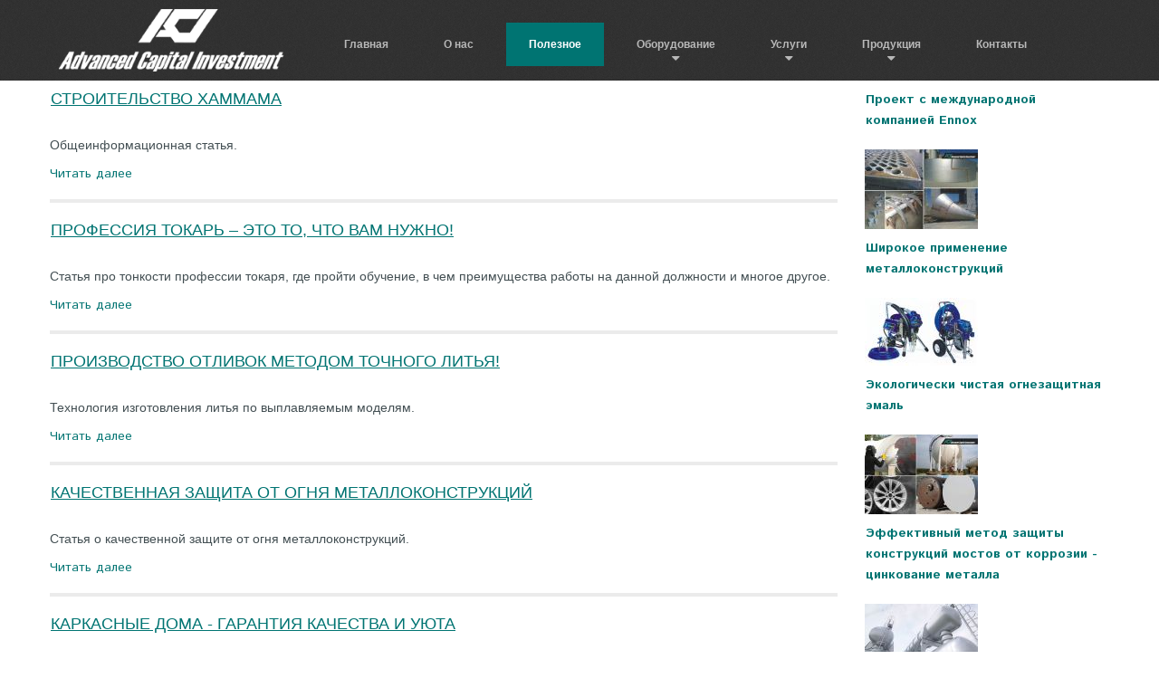

--- FILE ---
content_type: text/html; charset=UTF-8
request_url: http://aplazma.kz/blog.html?page=14
body_size: 8927
content:
<!DOCTYPE html>
<html lang="en" data-ng-app="website">
<head>
    
    
            <meta charset="utf-8">
        <title>Blog | Металлоконструкции, резка металла, токарно-фрезерные работы</title>
        <link rel="icon" href="/mt-content/uploads/2016/08/favicon.jpg?_build=1630766179" type="image/jpeg" />

                                    
<meta name="keywords" content="Сварка,
быстровозводимый дом,
металлоконструкция,
строительство, osb, ЛСТК" />
<meta name="description" content="Металлоконструкции, резка металла, изготовление деталей по чертежам, обработка металла." />
<meta property="og:title" content="Blog"/>
<meta property="og:description" content="Металлоконструкции, резка металла, изготовление деталей по чертежам, обработка металла."/>
<meta property="og:type" content="website"/>
                            <meta http-equiv="X-UA-Compatible" content="IE=Edge"/>
        <meta name="viewport" content="width=device-width, initial-scale=1.0">
                    <meta name="google-site-verification" content="qUq-2WM8n1xHsKQK1JPv2NlxeI3lAnLYHOENGGUXKW0"/>
                            <meta name="yandex-verification" content="711a32ad29c0e3f4"/>
                
    

    
            <link rel="preload" as="font" type="font/woff2" crossorigin href="http://aplazma.kz/mt-includes/fonts/fontawesome-webfont.woff2?v=4.7.0">
        <link rel="stylesheet" href="/mt-includes/css/assets.min.css?_build=1655911115"/>
        <style>
@import url(//fonts.googleapis.com/css?family=Istok+Web:regular,italic,700,700italic|PT+Sans:regular,italic,700,700italic|Roboto:100,100italic,300,300italic,regular,italic,500,500italic,700,700italic,900,900italic|Roboto+Condensed:300,300italic,regular,italic,700,700italic&subset=cyrillic,latin,latin-ext,cyrillic-ext);
</style>
        <link rel="stylesheet" href="/mt-content/assets/styles.css?_build=1655920536" id="moto-website-style"/>
            
    
    
    
                <script type="text/javascript" data-cfasync="false">
            (function(i,s,o,g,r,a,m){i['GoogleAnalyticsObject']=r;i[r]=i[r]||function(){
                (i[r].q=i[r].q||[]).push(arguments)},i[r].l=1*new Date();a=s.createElement(o),
                    m=s.getElementsByTagName(o)[0];a.async=1;a.src=g;m.parentNode.insertBefore(a,m)
            })(window,document,'script','//www.google-analytics.com/analytics.js','ga');

            ga('create', 'UA-57636035-1', 'auto');
                        ga('send', 'pageview');

        </script>
            
    
            <script type="text/javascript" data-cfasync="false">
            (function (d, w, c) {
                (w[c] = w[c] || []).push(function () {
                    try {
                        w.yaCounter34548965 = new Ya.Metrika({
                            id: 34548965,
                            clickmap: true,
                            trackLinks: true,
                            accurateTrackBounce: true
                            ,webvisor: true                             ,trackHash: true });
                    } catch (e) {
                    }
                });
                var n = d.getElementsByTagName("script")[0], s = d.createElement("script"), f = function () {
                    n.parentNode.insertBefore(s, n);
                };
                s.type = "text/javascript";
                s.async = true;
                s.src = "https://mc.yandex.ru/metrika/watch.js";
                if (w.opera == "[object Opera]") {
                    d.addEventListener("DOMContentLoaded", f, false);
                } else {
                    f();
                }
            })(document, window, "yandex_metrika_callbacks");
        </script>
        <noscript>
            <div><img src="https://mc.yandex.ru/watch/" style="position:absolute; left:-9999px;" alt=""/></div>
        </noscript>
    
    
    
    
    
</head>
<body class="moto-background moto-website_live">
        
    

                    
 

    <div class="page">

        <header id="section-header" class="header moto-section" data-widget="section" data-container="section">
                                    <div data-draggable-disabled="" data-css-name="moto-container_header_558dc869" class="moto-widget moto-widget-container moto-container_header_558dc869" data-widget="container" data-container="container" data-bg-position="center center"><div data-draggable-disabled="" moto-sticky="{ }" data-css-name="moto-container_header_55fd23dc" class="moto-widget moto-widget-container moto-container_header_55fd23dc" data-widget="container" data-container="container" data-bg-position="left top"><div data-draggable-disabled="" class="moto-widget moto-widget-row row-fixed" data-widget="row" style="" data-bg-position="left top"><div class="container-fluid"><div class="row" data-container="container"><div class="moto-cell col-sm-3 moto-widget moto-widget-row__column" data-container="container" data-widget="row.column" style="" data-bg-position="left top"><div data-widget-id="wid_1576163836_k5rtms6vr" class="moto-widget moto-widget-spacer moto-preset-default moto-spacing-top-auto moto-spacing-right-auto moto-spacing-bottom-auto moto-spacing-left-auto "
    data-widget="spacer" data-preset="default" data-spacing="aaaa" data-visible-on="+desktop,tablet,mobile-h,mobile-v">
    <div class="moto-widget-spacer-block" style="height:10px"></div>
</div><div data-widget-id="wid__image__5df259fb9cb60" class="moto-widget moto-widget-image moto-widget_with-deferred-content moto-preset-default  moto-spacing-top-auto moto-spacing-right-auto moto-spacing-bottom-small moto-spacing-left-auto  moto-widget-animated wow slideInDown" data-widget="image">
                        <a href="/"   data-action="page" class="moto-widget-image-link moto-link">
                <img data-src="/mt-content/uploads/2016/08/logo.png" src="data:image/svg+xml,%3Csvg xmlns='http://www.w3.org/2000/svg' viewBox='0 0  '%3E%3C/svg%3E" class="moto-widget-image-picture moto-widget-deferred-content lazyload" data-id="138" title=""  alt="">
            </a>
            </div></div><div class="moto-cell col-sm-9 moto-widget moto-widget-row__column" data-container="container" data-widget="row.column" style="" data-bg-position="left top"><div data-widget-id="wid__menu__5df259fb9fbbe" class="moto-widget moto-widget-menu moto-preset-default moto-align-left moto-spacing-top-medium moto-spacing-right-auto moto-spacing-bottom-auto moto-spacing-left-auto" data-preset="default" data-widget="menu">
            <a href="#" class="moto-widget-menu-toggle-btn"><i class="moto-widget-menu-toggle-btn-icon fa fa-bars"></i></a>
        <ul class="moto-widget-menu-list moto-widget-menu-list_horizontal">
            <li class="moto-widget-menu-item">
    <a href="/"   data-action="page" class="moto-widget-menu-link moto-widget-menu-link-level-1 moto-link">Главная</a>
        </li><li class="moto-widget-menu-item">
    <a href="/about.html"   data-action="page" class="moto-widget-menu-link moto-widget-menu-link-level-1 moto-link">О нас</a>
        </li><li class="moto-widget-menu-item">
    <a href="/blog.html"   data-action="blog.index" class="moto-widget-menu-link moto-widget-menu-link-level-1 moto-widget-menu-link-active moto-link">Полезное</a>
        </li><li class="moto-widget-menu-item moto-widget-menu-item-has-submenu">
    <a href="/oborudovanie.html"   data-action="page" class="moto-widget-menu-link moto-widget-menu-link-level-1 moto-widget-menu-link-submenu moto-link">Оборудование<span class="fa moto-widget-menu-link-arrow"></span></a>
                <ul class="moto-widget-menu-sublist">
                    <li class="moto-widget-menu-item">
    <a href="/baza.html"   data-action="page" class="moto-widget-menu-link moto-widget-menu-link-level-2 moto-link">Наша техническая база</a>
        </li>
                    <li class="moto-widget-menu-item">
    <a href="/mte-bf-3200.html"   data-action="page" class="moto-widget-menu-link moto-widget-menu-link-level-2 moto-link">MTE BF 3200</a>
        </li>
                    <li class="moto-widget-menu-item">
    <a href="/prombaza.html"   data-action="page" class="moto-widget-menu-link moto-widget-menu-link-level-2 moto-link">Территория промышленной базы</a>
        </li>
                    <li class="moto-widget-menu-item">
    <a href="/kartaproizvodstva.html"   data-action="page" class="moto-widget-menu-link moto-widget-menu-link-level-2 moto-link">Маршрутная карты производства</a>
        </li>
            </ul>

        </li><li class="moto-widget-menu-item moto-widget-menu-item-has-submenu">
    <a href="/uslugi.html"   data-action="page" class="moto-widget-menu-link moto-widget-menu-link-level-1 moto-widget-menu-link-submenu moto-link">Услуги<span class="fa moto-widget-menu-link-arrow"></span></a>
                <ul class="moto-widget-menu-sublist">
                    <li class="moto-widget-menu-item">
    <a href="/plazmacut.html"   data-action="page" class="moto-widget-menu-link moto-widget-menu-link-level-2 moto-link">Плазменая резка</a>
        </li>
                    <li class="moto-widget-menu-item">
    <a href="/peskostrui.html"   data-action="page" class="moto-widget-menu-link moto-widget-menu-link-level-2 moto-link">Пескоструйная очистка</a>
        </li>
                    <li class="moto-widget-menu-item">
    <a href="/mehobrabotka.html"   data-action="page" class="moto-widget-menu-link moto-widget-menu-link-level-2 moto-link">Механическая обработка</a>
        </li>
                    <li class="moto-widget-menu-item">
    <a href="/detali_i_konstruc.html"   data-action="page" class="moto-widget-menu-link moto-widget-menu-link-level-2 moto-link">Детали и конструкции</a>
        </li>
                    <li class="moto-widget-menu-item">
    <a href="/polymer.html"   data-action="page" class="moto-widget-menu-link moto-widget-menu-link-level-2 moto-link">Покраска металлоконструкций</a>
        </li>
                    <li class="moto-widget-menu-item">
    <a href="/litxe.html"   data-action="page" class="moto-widget-menu-link moto-widget-menu-link-level-2 moto-link">Литьё</a>
        </li>
                    <li class="moto-widget-menu-item">
    <a href="/valzevanie.html"   data-action="page" class="moto-widget-menu-link moto-widget-menu-link-level-2 moto-link">Вальцевание</a>
        </li>
                    <li class="moto-widget-menu-item">
    <a href="/rabochaya-dokumntaciya.html"   data-action="page" class="moto-widget-menu-link moto-widget-menu-link-level-2 moto-link">Рабочая документация</a>
        </li>
            </ul>

        </li><li class="moto-widget-menu-item moto-widget-menu-item-has-submenu">
    <a href="/products.html"   data-action="page" class="moto-widget-menu-link moto-widget-menu-link-level-1 moto-widget-menu-link-submenu moto-link">Продукция<span class="fa moto-widget-menu-link-arrow"></span></a>
                <ul class="moto-widget-menu-sublist">
                    <li class="moto-widget-menu-item">
    <a href="/nestandartnoe.html"   data-action="page" class="moto-widget-menu-link moto-widget-menu-link-level-2 moto-link">Нестандартное оборудование</a>
        </li>
                    <li class="moto-widget-menu-item">
    <a href="/izgotovleniemetallokonstrukzii.html"   data-action="page" class="moto-widget-menu-link moto-widget-menu-link-level-2 moto-link">Металлоконструкции</a>
        </li>
                    <li class="moto-widget-menu-item">
    <a href="/emkosti.html"   data-action="page" class="moto-widget-menu-link moto-widget-menu-link-level-2 moto-link">Резервуары и ёмкости</a>
        </li>
                    <li class="moto-widget-menu-item">
    <a href="/mashinostroenie.html"   data-action="page" class="moto-widget-menu-link moto-widget-menu-link-level-2 moto-link">Машиностроение</a>
        </li>
                    <li class="moto-widget-menu-item">
    <a href="/flanez.html"   data-action="page" class="moto-widget-menu-link moto-widget-menu-link-level-2 moto-link">Фланцы</a>
        </li>
                    <li class="moto-widget-menu-item">
    <a href="/dvutavr.html"   data-action="page" class="moto-widget-menu-link moto-widget-menu-link-level-2 moto-link">Балки и двутавр</a>
        </li>
                    <li class="moto-widget-menu-item">
    <a href="/sosodpoddavleniem.html"   data-action="page" class="moto-widget-menu-link moto-widget-menu-link-level-2 moto-link">Сосуды под давлением</a>
        </li>
                    <li class="moto-widget-menu-item">
    <a href="/selskoehozyaistva.html"   data-action="page" class="moto-widget-menu-link moto-widget-menu-link-level-2 moto-link">Сельскохозяйственная техника</a>
        </li>
                    <li class="moto-widget-menu-item">
    <a href="/matrizashtamp.html"   data-action="page" class="moto-widget-menu-link moto-widget-menu-link-level-2 moto-link">Изготовление, ремонт матриц и штампов</a>
        </li>
                    <li class="moto-widget-menu-item">
    <a href="/futerovkabronya.html"   data-action="page" class="moto-widget-menu-link moto-widget-menu-link-level-2 moto-link">Бронирование и футеровка</a>
        </li>
            </ul>

        </li><li class="moto-widget-menu-item">
    <a href="/contacts.html"   data-action="page" class="moto-widget-menu-link moto-widget-menu-link-level-1 moto-link">Контакты</a>
        </li>        </ul>
    </div></div></div></div></div></div></div>            
        </header>

        <section id="section-content" class="content page-21 moto-section" data-widget="section" data-container="section">
                                    <div class="moto-widget moto-widget-row row-fixed" data-widget="row">
    <div class="container-fluid">
        <div class="row">
            <div class="moto-cell col-sm-9" data-container="container">
                <div data-widget-id="wid__blog_post_list__69797519b82f5" class="moto-widget moto-widget-blog-post_list moto-preset-default moto-spacing-top-auto moto-spacing-right-auto moto-spacing-bottom-auto moto-spacing-left-auto" data-widget="blog.post_list">
    
            <ul class="moto-blog-posts-list">
                            <li class="moto-blog-posts-list-item">
                    <article>
                        <div class="moto-widget moto-widget-row" data-widget="row">
                            <div class="container-fluid">
                                <div class="row">
                                    <div class="moto-cell col-sm-12" data-container="container">
                                        <div class="moto-widget moto-widget-text moto-preset-default moto-align-left  moto-spacing-top-small moto-spacing-right-auto moto-spacing-bottom-small moto-spacing-left-auto" data-preset="default" data-widget="text">
                                            <div class="moto-widget-text-content moto-widget-text-editable">
                                                <h2 class="moto-text_system_7">
                                                    <a href="http://aplazma.kz/blog/hammam.html">СТРОИТЕЛЬСТВО ХАММАМА</a>
                                                </h2>
                                            </div>
                                        </div>
                                                                                    <div class="moto-widget moto-widget-row" data-widget="row">
                                                <div class="container-fluid">
                                                    <div class="row">
                                                                                                                    <div class="moto-cell col-sm" data-container="container">
                                                                                                                                    <div data-widget-id="wid__blog_post_published_on__69797519bdd89" class="moto-widget moto-widget-blog-post_published_on moto-preset-default moto-align-left moto-spacing-top-auto moto-spacing-right-auto moto-spacing-bottom-small moto-spacing-left-auto " data-preset="default" data-widget="blog.post_published_on" data-spacing="aasa">
    <div class="moto-text_system_11">
        <span class="fa fa-calendar moto-widget-blog-post_published_on-icon"></span><span class="moto-widget-blog-post_published_on-date">
                            25.08.2016
                    </span>
    </div>
</div>
                                                                                                                            </div>
                                                                                                                                                                    </div>
                                                </div>
                                            </div>
                                        
                                        
                                                                                    <div class="moto-blog-post-content moto-widget-text moto-preset-default  moto-spacing-top-auto moto-spacing-right-auto moto-spacing-bottom-small moto-spacing-left-auto">
                                                                                                    <p>Общеинформационная статья.</p>                                                                                            </div>
                                        
                                                                                                                                    <div data-widget-id="wid__button__69797519be3f9" class="moto-widget moto-widget-button moto-preset-5 moto-preset-provider-default moto-align-left moto-spacing-top-auto moto-spacing-right-auto moto-spacing-bottom-small moto-spacing-left-auto  " data-widget="button">
            <a href="/blog/hammam.html"   data-action="blog.post" class="moto-widget-button-link moto-size-small moto-link"><span class="fa moto-widget-theme-icon"></span> <span class="moto-widget-button-label">Читать далее</span></a>
    </div>
                                                                                    
                                        <div class="moto-widget moto-widget-divider moto-preset-default moto-spacing-top-small moto-spacing-right-auto moto-spacing-bottom-small moto-spacing-left-auto moto-align-center" data-widget="divider_horizontal" data-divider-type="horizontal" data-preset="default">
                                            <hr class="moto-widget-divider-line">
                                        </div>
                                    </div>
                                </div>
                            </div>
                        </div>
                    </article>
                </li>
                            <li class="moto-blog-posts-list-item">
                    <article>
                        <div class="moto-widget moto-widget-row" data-widget="row">
                            <div class="container-fluid">
                                <div class="row">
                                    <div class="moto-cell col-sm-12" data-container="container">
                                        <div class="moto-widget moto-widget-text moto-preset-default moto-align-left  moto-spacing-top-small moto-spacing-right-auto moto-spacing-bottom-small moto-spacing-left-auto" data-preset="default" data-widget="text">
                                            <div class="moto-widget-text-content moto-widget-text-editable">
                                                <h2 class="moto-text_system_7">
                                                    <a href="http://aplazma.kz/blog/tokarx.html">ПРОФЕССИЯ ТОКАРЬ – ЭТО ТО, ЧТО ВАМ НУЖНО!</a>
                                                </h2>
                                            </div>
                                        </div>
                                                                                    <div class="moto-widget moto-widget-row" data-widget="row">
                                                <div class="container-fluid">
                                                    <div class="row">
                                                                                                                    <div class="moto-cell col-sm" data-container="container">
                                                                                                                                    <div data-widget-id="wid__blog_post_published_on__69797519bea55" class="moto-widget moto-widget-blog-post_published_on moto-preset-default moto-align-left moto-spacing-top-auto moto-spacing-right-auto moto-spacing-bottom-small moto-spacing-left-auto " data-preset="default" data-widget="blog.post_published_on" data-spacing="aasa">
    <div class="moto-text_system_11">
        <span class="fa fa-calendar moto-widget-blog-post_published_on-icon"></span><span class="moto-widget-blog-post_published_on-date">
                            25.08.2016
                    </span>
    </div>
</div>
                                                                                                                            </div>
                                                                                                                                                                    </div>
                                                </div>
                                            </div>
                                        
                                        
                                                                                    <div class="moto-blog-post-content moto-widget-text moto-preset-default  moto-spacing-top-auto moto-spacing-right-auto moto-spacing-bottom-small moto-spacing-left-auto">
                                                                                                    <p style="text-align: justify;">Статья про тонкости профессии токаря, где пройти обучение, в чем преимущества работы на данной должности и многое другое.</p>                                                                                            </div>
                                        
                                                                                                                                    <div data-widget-id="wid__button__69797519bece0" class="moto-widget moto-widget-button moto-preset-5 moto-preset-provider-default moto-align-left moto-spacing-top-auto moto-spacing-right-auto moto-spacing-bottom-small moto-spacing-left-auto  " data-widget="button">
            <a href="/blog/tokarx.html"   data-action="blog.post" class="moto-widget-button-link moto-size-small moto-link"><span class="fa moto-widget-theme-icon"></span> <span class="moto-widget-button-label">Читать далее</span></a>
    </div>
                                                                                    
                                        <div class="moto-widget moto-widget-divider moto-preset-default moto-spacing-top-small moto-spacing-right-auto moto-spacing-bottom-small moto-spacing-left-auto moto-align-center" data-widget="divider_horizontal" data-divider-type="horizontal" data-preset="default">
                                            <hr class="moto-widget-divider-line">
                                        </div>
                                    </div>
                                </div>
                            </div>
                        </div>
                    </article>
                </li>
                            <li class="moto-blog-posts-list-item">
                    <article>
                        <div class="moto-widget moto-widget-row" data-widget="row">
                            <div class="container-fluid">
                                <div class="row">
                                    <div class="moto-cell col-sm-12" data-container="container">
                                        <div class="moto-widget moto-widget-text moto-preset-default moto-align-left  moto-spacing-top-small moto-spacing-right-auto moto-spacing-bottom-small moto-spacing-left-auto" data-preset="default" data-widget="text">
                                            <div class="moto-widget-text-content moto-widget-text-editable">
                                                <h2 class="moto-text_system_7">
                                                    <a href="http://aplazma.kz/blog/tochnoelite.html">ПРОИЗВОДСТВО ОТЛИВОК МЕТОДОМ ТОЧНОГО ЛИТЬЯ!</a>
                                                </h2>
                                            </div>
                                        </div>
                                                                                    <div class="moto-widget moto-widget-row" data-widget="row">
                                                <div class="container-fluid">
                                                    <div class="row">
                                                                                                                    <div class="moto-cell col-sm" data-container="container">
                                                                                                                                    <div data-widget-id="wid__blog_post_published_on__69797519bf25e" class="moto-widget moto-widget-blog-post_published_on moto-preset-default moto-align-left moto-spacing-top-auto moto-spacing-right-auto moto-spacing-bottom-small moto-spacing-left-auto " data-preset="default" data-widget="blog.post_published_on" data-spacing="aasa">
    <div class="moto-text_system_11">
        <span class="fa fa-calendar moto-widget-blog-post_published_on-icon"></span><span class="moto-widget-blog-post_published_on-date">
                            25.08.2016
                    </span>
    </div>
</div>
                                                                                                                            </div>
                                                                                                                                                                    </div>
                                                </div>
                                            </div>
                                        
                                        
                                                                                    <div class="moto-blog-post-content moto-widget-text moto-preset-default  moto-spacing-top-auto moto-spacing-right-auto moto-spacing-bottom-small moto-spacing-left-auto">
                                                                                                    <p>Технология изготовления литья по выплавляемым моделям.</p>                                                                                            </div>
                                        
                                                                                                                                    <div data-widget-id="wid__button__69797519bf4a6" class="moto-widget moto-widget-button moto-preset-5 moto-preset-provider-default moto-align-left moto-spacing-top-auto moto-spacing-right-auto moto-spacing-bottom-small moto-spacing-left-auto  " data-widget="button">
            <a href="/blog/tochnoelite.html"   data-action="blog.post" class="moto-widget-button-link moto-size-small moto-link"><span class="fa moto-widget-theme-icon"></span> <span class="moto-widget-button-label">Читать далее</span></a>
    </div>
                                                                                    
                                        <div class="moto-widget moto-widget-divider moto-preset-default moto-spacing-top-small moto-spacing-right-auto moto-spacing-bottom-small moto-spacing-left-auto moto-align-center" data-widget="divider_horizontal" data-divider-type="horizontal" data-preset="default">
                                            <hr class="moto-widget-divider-line">
                                        </div>
                                    </div>
                                </div>
                            </div>
                        </div>
                    </article>
                </li>
                            <li class="moto-blog-posts-list-item">
                    <article>
                        <div class="moto-widget moto-widget-row" data-widget="row">
                            <div class="container-fluid">
                                <div class="row">
                                    <div class="moto-cell col-sm-12" data-container="container">
                                        <div class="moto-widget moto-widget-text moto-preset-default moto-align-left  moto-spacing-top-small moto-spacing-right-auto moto-spacing-bottom-small moto-spacing-left-auto" data-preset="default" data-widget="text">
                                            <div class="moto-widget-text-content moto-widget-text-editable">
                                                <h2 class="moto-text_system_7">
                                                    <a href="http://aplazma.kz/blog/ognezashita.html">КАЧЕСТВЕННАЯ ЗАЩИТА ОТ ОГНЯ МЕТАЛЛОКОНСТРУКЦИЙ</a>
                                                </h2>
                                            </div>
                                        </div>
                                                                                    <div class="moto-widget moto-widget-row" data-widget="row">
                                                <div class="container-fluid">
                                                    <div class="row">
                                                                                                                    <div class="moto-cell col-sm" data-container="container">
                                                                                                                                    <div data-widget-id="wid__blog_post_published_on__69797519bfaa9" class="moto-widget moto-widget-blog-post_published_on moto-preset-default moto-align-left moto-spacing-top-auto moto-spacing-right-auto moto-spacing-bottom-small moto-spacing-left-auto " data-preset="default" data-widget="blog.post_published_on" data-spacing="aasa">
    <div class="moto-text_system_11">
        <span class="fa fa-calendar moto-widget-blog-post_published_on-icon"></span><span class="moto-widget-blog-post_published_on-date">
                            25.08.2016
                    </span>
    </div>
</div>
                                                                                                                            </div>
                                                                                                                                                                    </div>
                                                </div>
                                            </div>
                                        
                                        
                                                                                    <div class="moto-blog-post-content moto-widget-text moto-preset-default  moto-spacing-top-auto moto-spacing-right-auto moto-spacing-bottom-small moto-spacing-left-auto">
                                                                                                    <p>Статья о качественной защите от огня металлоконструкций.</p>                                                                                            </div>
                                        
                                                                                                                                    <div data-widget-id="wid__button__69797519bfd38" class="moto-widget moto-widget-button moto-preset-5 moto-preset-provider-default moto-align-left moto-spacing-top-auto moto-spacing-right-auto moto-spacing-bottom-small moto-spacing-left-auto  " data-widget="button">
            <a href="/blog/ognezashita.html"   data-action="blog.post" class="moto-widget-button-link moto-size-small moto-link"><span class="fa moto-widget-theme-icon"></span> <span class="moto-widget-button-label">Читать далее</span></a>
    </div>
                                                                                    
                                        <div class="moto-widget moto-widget-divider moto-preset-default moto-spacing-top-small moto-spacing-right-auto moto-spacing-bottom-small moto-spacing-left-auto moto-align-center" data-widget="divider_horizontal" data-divider-type="horizontal" data-preset="default">
                                            <hr class="moto-widget-divider-line">
                                        </div>
                                    </div>
                                </div>
                            </div>
                        </div>
                    </article>
                </li>
                            <li class="moto-blog-posts-list-item">
                    <article>
                        <div class="moto-widget moto-widget-row" data-widget="row">
                            <div class="container-fluid">
                                <div class="row">
                                    <div class="moto-cell col-sm-12" data-container="container">
                                        <div class="moto-widget moto-widget-text moto-preset-default moto-align-left  moto-spacing-top-small moto-spacing-right-auto moto-spacing-bottom-small moto-spacing-left-auto" data-preset="default" data-widget="text">
                                            <div class="moto-widget-text-content moto-widget-text-editable">
                                                <h2 class="moto-text_system_7">
                                                    <a href="http://aplazma.kz/blog/karkasnyidom.html">КАРКАСНЫЕ ДОМА - ГАРАНТИЯ КАЧЕСТВА И УЮТА</a>
                                                </h2>
                                            </div>
                                        </div>
                                                                                    <div class="moto-widget moto-widget-row" data-widget="row">
                                                <div class="container-fluid">
                                                    <div class="row">
                                                                                                                    <div class="moto-cell col-sm" data-container="container">
                                                                                                                                    <div data-widget-id="wid__blog_post_published_on__69797519c02f0" class="moto-widget moto-widget-blog-post_published_on moto-preset-default moto-align-left moto-spacing-top-auto moto-spacing-right-auto moto-spacing-bottom-small moto-spacing-left-auto " data-preset="default" data-widget="blog.post_published_on" data-spacing="aasa">
    <div class="moto-text_system_11">
        <span class="fa fa-calendar moto-widget-blog-post_published_on-icon"></span><span class="moto-widget-blog-post_published_on-date">
                            25.08.2016
                    </span>
    </div>
</div>
                                                                                                                            </div>
                                                                                                                                                                    </div>
                                                </div>
                                            </div>
                                        
                                        
                                                                                    <div class="moto-blog-post-content moto-widget-text moto-preset-default  moto-spacing-top-auto moto-spacing-right-auto moto-spacing-bottom-small moto-spacing-left-auto">
                                                                                                    <p>Краткая характеристика, описание и выгода постройки каркасных домиков.</p>                                                                                            </div>
                                        
                                                                                                                                    <div data-widget-id="wid__button__69797519c06b9" class="moto-widget moto-widget-button moto-preset-5 moto-preset-provider-default moto-align-left moto-spacing-top-auto moto-spacing-right-auto moto-spacing-bottom-small moto-spacing-left-auto  " data-widget="button">
            <a href="/blog/karkasnyidom.html"   data-action="blog.post" class="moto-widget-button-link moto-size-small moto-link"><span class="fa moto-widget-theme-icon"></span> <span class="moto-widget-button-label">Читать далее</span></a>
    </div>
                                                                                    
                                        <div class="moto-widget moto-widget-divider moto-preset-default moto-spacing-top-small moto-spacing-right-auto moto-spacing-bottom-small moto-spacing-left-auto moto-align-center" data-widget="divider_horizontal" data-divider-type="horizontal" data-preset="default">
                                            <hr class="moto-widget-divider-line">
                                        </div>
                                    </div>
                                </div>
                            </div>
                        </div>
                    </article>
                </li>
                    </ul>

                            <div class="moto-widget moto-widget-pagination moto-preset-default moto-spacing-top-small moto-spacing-bottom-small moto-align-left" data-widget="pagination" data-preset="default" >
                                    <ul class="moto-pagination-group moto-pagination-group-controls moto-pagination-group_left">
                        <li class="moto-pagination-item moto-pagination-item-control moto-pagination-item-control_first">
                            <a href="http://aplazma.kz/blog.html" class="moto-pagination-link"><i class="moto-pagination-link-icon moto-pagination-link-text fa fa-angle-double-left"></i></a>
                        </li>
                        <li class="moto-pagination-item moto-pagination-item-control moto-pagination-item-control_previous">
                                                            <a href="http://aplazma.kz/blog.html?page=13" class="moto-pagination-link"><i class="moto-pagination-link-icon moto-pagination-link-text fa fa-angle-left"></i></a>
                                                    </li>
                    </ul>
                                <ul class="moto-pagination-group moto-pagination-group_pages">
                                            <li class="moto-pagination-item moto-pagination-item-page">
                                                                                                <a href="http://aplazma.kz/blog.html?page=12" class="moto-pagination-link"><span class="moto-pagination-link-text">12</span></a>
                                                                                    </li>
                                            <li class="moto-pagination-item moto-pagination-item-page">
                                                                                                <a href="http://aplazma.kz/blog.html?page=13" class="moto-pagination-link"><span class="moto-pagination-link-text">13</span></a>
                                                                                    </li>
                                            <li class="moto-pagination-item moto-pagination-item-page">
                                                            <span class="moto-pagination-link moto-pagination-link_active"><span class="moto-pagination-link-text">14</span></span>
                                                    </li>
                                            <li class="moto-pagination-item moto-pagination-item-page">
                                                                                                <a href="http://aplazma.kz/blog.html?page=15" class="moto-pagination-link"><span class="moto-pagination-link-text">15</span></a>
                                                                                    </li>
                                            <li class="moto-pagination-item moto-pagination-item-page">
                                                                                                <a href="http://aplazma.kz/blog.html?page=16" class="moto-pagination-link"><span class="moto-pagination-link-text">16</span></a>
                                                                                    </li>
                                    </ul>
                                    <ul class="moto-pagination-group moto-pagination-group-controls moto-pagination-group_right">
                        <li class="moto-pagination-item moto-pagination-item-control moto-pagination-item-control_next">
                            <a href="http://aplazma.kz/blog.html?page=15" class="moto-pagination-link"><i class="moto-pagination-link-icon moto-pagination-link-text fa fa-angle-right"></i></a>
                        </li>
                        <li class="moto-pagination-item moto-pagination-item-control moto-pagination-item-control_last">
                            <a href="http://aplazma.kz/blog.html?page=23" class="moto-pagination-link"><i class="moto-pagination-link-icon moto-pagination-link-text fa fa-angle-double-right"></i></a>
                        </li>
                    </ul>
                            </div>
            </div>
            </div>
            <div class="moto-cell col-sm-3" data-container="container">
                <div data-widget-id="wid__blog_recent_posts__69797519c230b" class="moto-widget moto-widget-blog-recent_posts moto-preset-default moto-spacing-top-auto moto-spacing-right-auto moto-spacing-bottom-auto moto-spacing-left-auto " data-widget="blog.recent_posts">
            
        <div class="moto-widget moto-widget-row" data-widget="row">
        <div class="container-fluid">
            <div class="row moto-widget-blog-recent_posts-list">
            
                <div class="moto-cell col-sm-12 moto-widget-blog-recent_posts-item">
                    <div class="moto-widget-blog-recent_posts-item__content  moto-spacing-top-small moto-spacing-right-auto moto-spacing-bottom-auto moto-spacing-left-auto">

                    
                    <div class="moto-widget-blog-recent_posts-item-title">
                        <div class="moto-widget moto-widget-text moto-align-left  moto-spacing-top-auto moto-spacing-right-auto moto-spacing-bottom-small moto-spacing-left-auto" data-preset="default" data-spacing="aasa">
                            <div class="moto-widget-text-content moto-widget-text-editable">
                                <h2 class="blog-post-title moto-text_system_8">
                                    <a href="http://aplazma.kz/blog/proekt-s-mezhdunarodnoy-kompaniey-ennox.html">Проект с международной компанией Ennox</a>
                                </h2>
                            </div>
                        </div>
                    </div>

                    

                    
                    
                    </div>
                </div>

            
                <div class="moto-cell col-sm-12 moto-widget-blog-recent_posts-item">
                    <div class="moto-widget-blog-recent_posts-item__content  moto-spacing-top-small moto-spacing-right-auto moto-spacing-bottom-auto moto-spacing-left-auto">

                                            <div class="moto-widget-blog-recent_posts-item-preview">
                                                            <div data-widget-id="wid__image__69797519c314b" class="moto-widget moto-widget-image moto-widget_with-deferred-content moto-preset-default moto-align-left moto-spacing-top-auto moto-spacing-right-auto moto-spacing-bottom-small moto-spacing-left-auto  " data-widget="image">
                        <a href="http://aplazma.kz/blog/shirokoe-primenenie-metallokonstrukciy.html"   data-action="url" class="moto-widget-image-link moto-link">
                <img data-src="/mt-content/uploads/2016/08/thumbnails/aci_machinostroenie1_s_125x88.jpg" src="data:image/svg+xml,%3Csvg xmlns='http://www.w3.org/2000/svg' viewBox='0 0  '%3E%3C/svg%3E" class="moto-widget-image-picture moto-widget-deferred-content lazyload" data-id="" title="применение металлоконструкций"  alt="">
            </a>
            </div>
                                                    </div>
                    
                    <div class="moto-widget-blog-recent_posts-item-title">
                        <div class="moto-widget moto-widget-text moto-align-left  moto-spacing-top-auto moto-spacing-right-auto moto-spacing-bottom-small moto-spacing-left-auto" data-preset="default" data-spacing="aasa">
                            <div class="moto-widget-text-content moto-widget-text-editable">
                                <h2 class="blog-post-title moto-text_system_8">
                                    <a href="http://aplazma.kz/blog/shirokoe-primenenie-metallokonstrukciy.html">Широкое применение металлоконструкций</a>
                                </h2>
                            </div>
                        </div>
                    </div>

                    

                    
                    
                    </div>
                </div>

            
                <div class="moto-cell col-sm-12 moto-widget-blog-recent_posts-item">
                    <div class="moto-widget-blog-recent_posts-item__content  moto-spacing-top-small moto-spacing-right-auto moto-spacing-bottom-auto moto-spacing-left-auto">

                                            <div class="moto-widget-blog-recent_posts-item-preview">
                                                            <div data-widget-id="wid__image__69797519c3499" class="moto-widget moto-widget-image moto-widget_with-deferred-content moto-preset-default moto-align-left moto-spacing-top-auto moto-spacing-right-auto moto-spacing-bottom-small moto-spacing-left-auto  " data-widget="image">
                        <a href="http://aplazma.kz/blog/ekologicheski-chistaya-ognezashhitnaya-emal.html"   data-action="url" class="moto-widget-image-link moto-link">
                <img data-src="/mt-content/uploads/2016/08/thumbnails/airless-graco_s_125x75.jpg" src="data:image/svg+xml,%3Csvg xmlns='http://www.w3.org/2000/svg' viewBox='0 0  '%3E%3C/svg%3E" class="moto-widget-image-picture moto-widget-deferred-content lazyload" data-id="" title="AIRLESS GRACO"  alt="AIRLESS GRACO">
            </a>
            </div>
                                                    </div>
                    
                    <div class="moto-widget-blog-recent_posts-item-title">
                        <div class="moto-widget moto-widget-text moto-align-left  moto-spacing-top-auto moto-spacing-right-auto moto-spacing-bottom-small moto-spacing-left-auto" data-preset="default" data-spacing="aasa">
                            <div class="moto-widget-text-content moto-widget-text-editable">
                                <h2 class="blog-post-title moto-text_system_8">
                                    <a href="http://aplazma.kz/blog/ekologicheski-chistaya-ognezashhitnaya-emal.html">Экологически чистая огнезащитная эмаль</a>
                                </h2>
                            </div>
                        </div>
                    </div>

                    

                    
                    
                    </div>
                </div>

            
                <div class="moto-cell col-sm-12 moto-widget-blog-recent_posts-item">
                    <div class="moto-widget-blog-recent_posts-item__content  moto-spacing-top-small moto-spacing-right-auto moto-spacing-bottom-auto moto-spacing-left-auto">

                                            <div class="moto-widget-blog-recent_posts-item-preview">
                                                            <div data-widget-id="wid__image__69797519c36db" class="moto-widget moto-widget-image moto-widget_with-deferred-content moto-preset-default moto-align-left moto-spacing-top-auto moto-spacing-right-auto moto-spacing-bottom-small moto-spacing-left-auto  " data-widget="image">
                        <a href="http://aplazma.kz/blog/effektivnyy-metod-zashhity-konstrukciy-mostov-ot-korrozii---cinkovanie-metalla.html"   data-action="url" class="moto-widget-image-link moto-link">
                <img data-src="/mt-content/uploads/2016/08/thumbnails/aci_pescostrui_s_125x88.jpg" src="data:image/svg+xml,%3Csvg xmlns='http://www.w3.org/2000/svg' viewBox='0 0  '%3E%3C/svg%3E" class="moto-widget-image-picture moto-widget-deferred-content lazyload" data-id="" title=""  alt="">
            </a>
            </div>
                                                    </div>
                    
                    <div class="moto-widget-blog-recent_posts-item-title">
                        <div class="moto-widget moto-widget-text moto-align-left  moto-spacing-top-auto moto-spacing-right-auto moto-spacing-bottom-small moto-spacing-left-auto" data-preset="default" data-spacing="aasa">
                            <div class="moto-widget-text-content moto-widget-text-editable">
                                <h2 class="blog-post-title moto-text_system_8">
                                    <a href="http://aplazma.kz/blog/effektivnyy-metod-zashhity-konstrukciy-mostov-ot-korrozii---cinkovanie-metalla.html">Эффективный метод защиты конструкций мостов от коррозии - цинкование металла</a>
                                </h2>
                            </div>
                        </div>
                    </div>

                    

                    
                    
                    </div>
                </div>

            
                <div class="moto-cell col-sm-12 moto-widget-blog-recent_posts-item">
                    <div class="moto-widget-blog-recent_posts-item__content  moto-spacing-top-small moto-spacing-right-auto moto-spacing-bottom-auto moto-spacing-left-auto">

                                            <div class="moto-widget-blog-recent_posts-item-preview">
                                                            <div data-widget-id="wid__image__69797519c3905" class="moto-widget moto-widget-image moto-widget_with-deferred-content moto-preset-default moto-align-left moto-spacing-top-auto moto-spacing-right-auto moto-spacing-bottom-small moto-spacing-left-auto  " data-widget="image">
                        <a href="http://aplazma.kz/blog/proizvodstvo-promyshlennyh-emkostey-i-sosudov-pod-davleniem.html"   data-action="url" class="moto-widget-image-link moto-link">
                <img data-src="/mt-content/uploads/2015/09/thumbnails/mt-0165-services-img1_s_125x83.jpg" src="data:image/svg+xml,%3Csvg xmlns='http://www.w3.org/2000/svg' viewBox='0 0  '%3E%3C/svg%3E" class="moto-widget-image-picture moto-widget-deferred-content lazyload" data-id="" title=""  alt="">
            </a>
            </div>
                                                    </div>
                    
                    <div class="moto-widget-blog-recent_posts-item-title">
                        <div class="moto-widget moto-widget-text moto-align-left  moto-spacing-top-auto moto-spacing-right-auto moto-spacing-bottom-small moto-spacing-left-auto" data-preset="default" data-spacing="aasa">
                            <div class="moto-widget-text-content moto-widget-text-editable">
                                <h2 class="blog-post-title moto-text_system_8">
                                    <a href="http://aplazma.kz/blog/proizvodstvo-promyshlennyh-emkostey-i-sosudov-pod-davleniem.html">Производство промышленных емкостей и сосудов под давлением</a>
                                </h2>
                            </div>
                        </div>
                    </div>

                    

                    
                    
                    </div>
                </div>

                        </div>
        </div>
    </div>
    
        </div>
            </div>
        </div>
    </div>
</div>            
        </section>
    </div>

    <footer id="section-footer" class="footer moto-section" data-widget="section" data-container="section">
                                <div class="moto-widget moto-widget-container moto-container_footer_550aac88" data-container="container" data-widget="container" data-css-name="moto-container_footer_550aac88" data-draggable-disabled="" data-bg-position="center center"><div class="moto-widget moto-widget-row row-fixed row-gutter-0" data-widget="row" data-draggable-disabled="" style="" data-bg-position="left top"><div class="container-fluid"><div class="row" data-container="container"><div class="moto-cell col-sm-4 undefined moto-widget moto-widget-row__column" data-container="container" data-widget="row.column" style="" data-bg-position="left top"><div class="moto-widget moto-widget-text moto-preset-default moto-spacing-top-auto moto-spacing-right-auto moto-spacing-bottom-auto moto-spacing-left-auto" data-widget="text" data-spacing="aaaa" data-preset="default" data-animation="">
    <div class="moto-widget-text-content moto-widget-text-editable"><p style="text-align: center;"><br></p><p><span class="moto-color_custom2"><span style="font-size: 24px;">ОФИС ШЫМКЕНТ</span></span><br></p></div>
</div><div class="moto-widget moto-widget-text moto-preset-default moto-spacing-top-auto moto-spacing-right-auto moto-spacing-bottom-auto moto-spacing-left-auto" data-widget="text" data-draggable-disabled="" data-spacing="aaaa" data-preset="default" data-animation="" data-visible-on="-">
    <div class="moto-widget-text-content moto-widget-text-editable" aria-multiline="true"><p><br></p><p><br></p><p><br></p><p><span class="moto-color2_5">Тел:+7 701 551 9150</span></p><p><span class="moto-color_custom2">эл.почта: info@aplazma.kz</span></p><p><span class="moto-color_custom2">WEB: www.aplazma.kz</span></p></div>
</div></div><div class="moto-cell col-sm-4 undefined moto-widget moto-widget-row__column" data-container="container" data-widget="row.column" style="" data-bg-position="left top"><div data-widget-id="wid__spacer__5b0ef1318dd88" class="moto-widget moto-widget-spacer moto-preset-default moto-spacing-top-auto moto-spacing-right-auto moto-spacing-bottom-auto moto-spacing-left-auto "
    data-widget="spacer" data-preset="default" data-spacing="aaaa" data-visible-on="+desktop,tablet,mobile-h,mobile-v">
    <div class="moto-widget-spacer-block" style="height:30px"></div>
</div><div data-widget-id="wid__image__5b0ef1318dec1" class="moto-widget moto-widget-image moto-widget_with-deferred-content moto-preset-default moto-align-center moto-spacing-top-auto moto-spacing-right-auto moto-spacing-bottom-auto moto-spacing-left-auto  " data-widget="image">
                        <span class="moto-widget-image-link">
                <img data-src="/mt-content/uploads/2016/09/qr1.png" src="data:image/svg+xml,%3Csvg xmlns='http://www.w3.org/2000/svg' viewBox='0 0  '%3E%3C/svg%3E" class="moto-widget-image-picture moto-widget-deferred-content lazyload" data-id="206" title=""  alt="">
            </span>
            </div><div data-widget-id="wid__spacer__5b0ef1318e092" class="moto-widget moto-widget-spacer moto-preset-default moto-spacing-top-auto moto-spacing-right-auto moto-spacing-bottom-auto moto-spacing-left-auto "
    data-widget="spacer" data-preset="default" data-spacing="aaaa" data-visible-on="+desktop,tablet,mobile-h,mobile-v">
    <div class="moto-widget-spacer-block" style="height:30px"></div>
</div></div><div class="moto-cell col-sm-4 moto-widget moto-widget-row__column" data-container="container" data-widget="row.column" style="" data-bg-position="left top"><div class="moto-widget moto-widget-text moto-preset-default moto-spacing-top-auto moto-spacing-right-auto moto-spacing-bottom-auto moto-spacing-left-auto" data-widget="text" data-preset="default"><div class="moto-widget-text-content moto-widget-text-editable"><p>ПР</p><p style="text-align: right;"><span style="font-size: 24px;"><span class="moto-color_custom2">ПРОИЗВОДСТВЕННАЯ&nbsp; БАЗА</span></span><br></p></div></div><div class="moto-widget moto-widget-text moto-preset-default moto-spacing-top-auto moto-spacing-right-auto moto-spacing-bottom-auto moto-spacing-left-auto" data-widget="text" data-preset="default"><div class="moto-widget-text-content moto-widget-text-editable"><p style="text-align: right;"><br></p><p style="text-align: right;"><span class="moto-color_custom2">Илийский район, Алматинская&nbsp;область, Казахстан</span></p><p style="text-align: right;"><font color="#ffffff">промзона, с.Казцик, ул.Менделеева 10-Е<br></font></p></div></div><div class="moto-widget moto-widget-text moto-preset-default moto-spacing-top-auto moto-spacing-right-auto moto-spacing-bottom-auto moto-spacing-left-auto" data-widget="text" data-draggable-disabled="" data-spacing="aaaa" data-preset="default" data-animation="">
    <div class="moto-widget-text-content moto-widget-text-editable"><p style="text-align: right;"><br></p><p style="text-align: right;"><span class="moto-color_custom2">Южно Казахстанская область, Казахстан</span></p><p style="text-align: right;"><font color="#ffffff">город Шымкент, Абайский район, ул. Абая&nbsp;12а/2, Шымкентский Механический Завод</font></p><p style="text-align: right;"><br></p></div>
</div></div></div></div></div></div>            
    </footer>

 
    
                <div data-moto-back-to-top-button class="moto-back-to-top-button">
        <a ng-click="toTop($event)" class="moto-back-to-top-button-link">
            <span class="moto-back-to-top-button-icon fa"></span>
        </a>
    </div>
                    <script type="text/javascript" data-cfasync="false">
        var websiteConfig = websiteConfig || {};
        websiteConfig.address = 'http://aplazma.kz/';
        websiteConfig.relativeAddress = '/';
        websiteConfig.addressHash = 'ee06a2cfd7236e450f10e662b6f03cf6';
        websiteConfig.apiUrl = '/api.php';
        websiteConfig.preferredLocale = 'ru_RU';
        websiteConfig.preferredLanguage = websiteConfig.preferredLocale.substring(0, 2);
                websiteConfig.back_to_top_button = {"topOffset":300,"animationTime":500,"type":"theme"};
                websiteConfig.popup_preferences = {"loading_error_message":"The content could not be loaded."};
        websiteConfig.lazy_loading = {"enabled":true};
        websiteConfig.cookie_notification = {"enable":false,"content":"<p class=\"moto-text_normal\" style=\"text-align: justify;\">This website uses cookies to ensure you get the best experience on our website.<\/p>","content_hash":"94404561c632a6e603b0c7479e510b68"};
        if (window.websiteConfig.lazy_loading && !window.websiteConfig.lazy_loading.enabled) {
            window.lazySizesConfig = window.lazySizesConfig || {};
            window.lazySizesConfig.preloadAfterLoad = true;
        }
    </script>
    <script src="/mt-includes/js/website.assets.min.js?_build=1655911115" type="text/javascript" data-cfasync="false"></script>
    <script type="text/javascript" data-cfasync="false">
                angular.module('website.plugins', []);
    </script>
    <script src="/mt-includes/js/website.min.js?_build=1655911115" type="text/javascript" data-cfasync="false"></script>
                
    
    
</body>
</html>

--- FILE ---
content_type: text/plain
request_url: https://www.google-analytics.com/j/collect?v=1&_v=j102&a=1594172760&t=pageview&_s=1&dl=http%3A%2F%2Faplazma.kz%2Fblog.html%3Fpage%3D14&ul=en-us%40posix&dt=Blog%20%7C%20%D0%9C%D0%B5%D1%82%D0%B0%D0%BB%D0%BB%D0%BE%D0%BA%D0%BE%D0%BD%D1%81%D1%82%D1%80%D1%83%D0%BA%D1%86%D0%B8%D0%B8%2C%20%D1%80%D0%B5%D0%B7%D0%BA%D0%B0%20%D0%BC%D0%B5%D1%82%D0%B0%D0%BB%D0%BB%D0%B0%2C%20%D1%82%D0%BE%D0%BA%D0%B0%D1%80%D0%BD%D0%BE-%D1%84%D1%80%D0%B5%D0%B7%D0%B5%D1%80%D0%BD%D1%8B%D0%B5%20%D1%80%D0%B0%D0%B1%D0%BE%D1%82%D1%8B&sr=1280x720&vp=1280x720&_u=IEBAAEABAAAAACAAI~&jid=2049956968&gjid=795703316&cid=1781872382.1769567515&tid=UA-57636035-1&_gid=425304215.1769567515&_r=1&_slc=1&z=1132695947
body_size: -283
content:
2,cG-VVVVKKF0T6